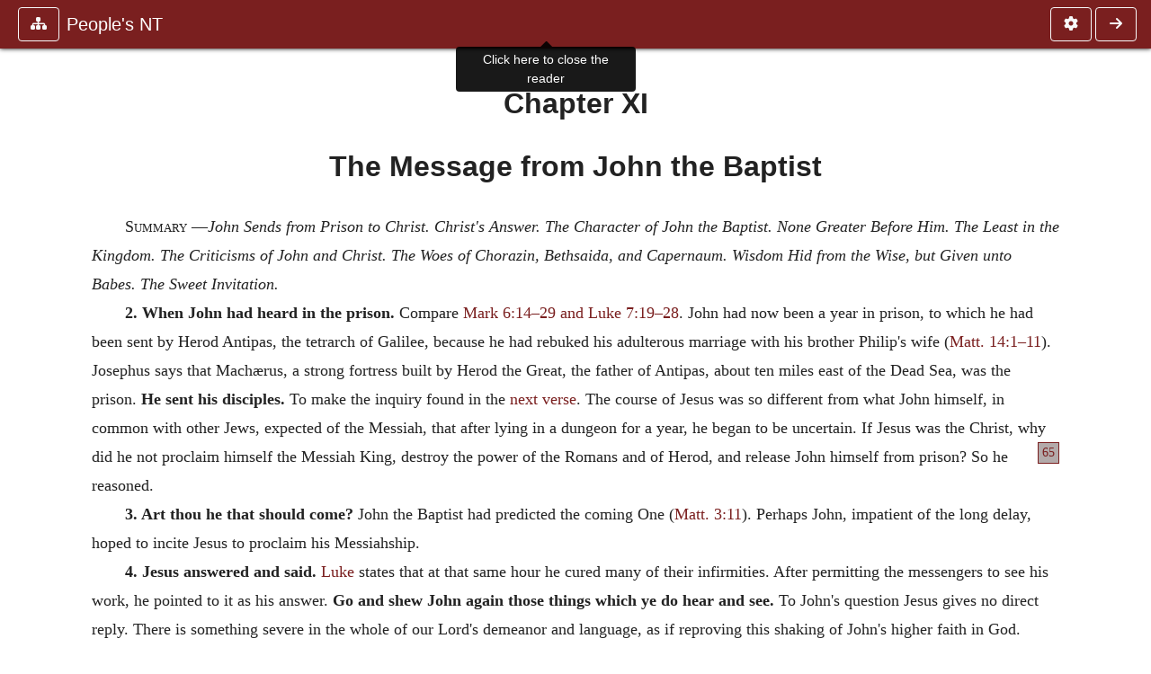

--- FILE ---
content_type: text/html; charset=UTF-8
request_url: https://www.ccel.org/ccel/johnson_bw/pnt.pnt01.pnt0111.html?scrBook=Matt&scrCh=14&scrV=1
body_size: 12629
content:
<!DOCTYPE html PUBLIC "-//W3C//DTD XHTML+RDFa 1.1//EN"
    "http://www.w3.org/MarkUp/DTD/xhtml-rdfa-2.dtd">
<html xmlns=   "http://www.w3.org/1999/xhtml"
      lang=    "en"
      xml:lang="en"
      xmlns:dc="http://purl.org/dc/terms/">
    <head>
        <meta http-equiv="Content-Type" content="text/html; charset=utf-8" />
        <meta name='uid'       value='0' />
        <meta name='uname'     value='[not logged in]' />
        <meta name='umail'     value='[none]' />
        <meta name='isAdmin'   value='0' />
        <meta name='debug'     value='0' />
        <meta name="csrf-token" content="FbFmdDOVm5RbVG6blE8VkWsdQtQlmITkx577qcKz" />
        <meta name="pageType"  value='' />
                
        <title>
           Barton Warren  Johnson: People&#039;s New Testament -
        Christian Classics Ethereal Library
</title>


<meta charset="UTF-8" />
<meta http-equiv="content-type"
    content="application/xhtml+xml; charset=utf-8" />

<meta name="viewport" content="width=device-width, initial-scale=1.0" />

<link rel="search" type="application/opensearchdescription+xml"
    title="CCEL" href="/ccelsearch.xml" />

<link rel="shortcut icon" type="image/x-icon"
    href="/img/favicon.ico" />
<link rel="apple-touch-icon"
    href="https://ccel.org/img/apple-touch-icon.png" />
<link rel="apple-touch-icon" sizes="114x114"
    href="https://ccel.org/img/apple-touch-icon@2x.png" />
<link rel="apple-touch-icon" sizes="72x72"
    href="https://ccel.org/img/apple-touch-icon_ipad.png" />
<link rel="apple-touch-icon" sizes="144x144"
    href="https://ccel.org/img/apple-touch-icon_ipad@2x.png" />




<link rel="stylesheet" type="text/css" 
    href="https://ccel.org/css/popup.css" />

<link rel="stylesheet" type="text/css" 
    href="https://ccel.org/css/icomoon.css" />

<link rel="stylesheet" type="text/css" 
    href="https://ccel.org/ccel/johnson_bw/pnt/cache/pnt.css" />

<link rel="stylesheet" type="text/css" 
    href="https://staticccel.org/fa/v6/css/all.css" />

<link rel="stylesheet" type="text/css" 
    href="https://ccel.org/css/reader.css" />

<link rel="stylesheet" type="text/css" 
    href="https://maxcdn.bootstrapcdn.com/bootstrap/4.3.1/css/bootstrap.min.css" id="bootstrap_css"/>

<link rel="stylesheet" type="text/css" 
    href="https://cdn.jsdelivr.net/gh/gitbrent/bootstrap4-toggle@3.4.0/css/bootstrap4-toggle.min.css" />

<link rel="stylesheet" type="text/css" 
    href="https://ccel.org/css/chartist.css" />

<link rel="stylesheet" type="text/css" 
    href="https://ccel.org/css/style.css" />

<link rel="stylesheet" type="text/css" 
    href="https://ccel.org/css/books.css" />

<link rel="stylesheet" type="text/css" 
    href="https://ccel.org/css/responsive.css" />

<link rel="stylesheet" type="text/css" 
    href="https://ccel.org/css/layout.css" />

<link rel="stylesheet" type="text/css" 
    href="https://ccel.org/css/layout-popup.css" />

<link rel="stylesheet" type="text/css" 
    href="https://ccel.org/css/home.css" />

<link rel="stylesheet" type="text/css" 
    href="https://ccel.org/css/page-front.css" />

<link rel="stylesheet" type="text/css" 
    href="https://ccel.org/css/readmore.css" />

<link rel="stylesheet" type="text/css" 
    href="https://staticccel.org/fa/v6/css/all.css" />

<link rel="stylesheet" type="text/css" 
    href="https://ccel.org/css/mainMenuBar.css" />

<link rel="stylesheet" type="text/css" media="only print"
    href="https://ccel.org/css/print.css" />


<script type="text/javascript">
	// UserUtils::makeJSPrefs()
	preferences = {};  // User preferences

</script>

<!-- IMMEDIATE -->

<script type="text/javascript"
	src="https://ccel.org/js/libraries/jquery-versions/jquery-2.2.4.js"></script>
<!-- IMMEDIATE -->

<script type="text/javascript"
	src="https://ccel.org/js/libraries/jquery-mobile/jquery-mobile-configuration.js"></script>
<!-- IMMEDIATE -->

<script type="text/javascript"
	src="https://ccel.org/js/libraries/jquery-mobile/jquery.mobile-1.4.5.js"></script>
<!-- IMMEDIATE -->

<script type="text/javascript"
	src="https://ccel.org/js/libraries/jquery-ui/jquery-ui.js"></script>

<!-- ccel_issue_js(), 28 items. -->

<script type="text/javascript"
	src="https://ccel.org/js/hammer.min.js"></script>


<script type="text/javascript"
	src="https://cdnjs.cloudflare.com/ajax/libs/popper.js/1.14.7/umd/popper.min.js"></script>


<script type="text/javascript"
	src="https://ccel.org/js/parallax/parallax.js"></script>


<script type="text/javascript"
	src="https://ccel.org/js/minify/ccel-book.js"></script>


<script type="text/javascript">
var page_author = "johnson_bw";
</script>


<script type="text/javascript">
var page_work = "pnt";
</script>


<script type="text/javascript">
var page_version = "pnt";
</script>


<script type="text/javascript">
var page_section = "pnt01.pnt0111";
</script>


<script type="text/javascript">
var page_uid = "0";
</script>


<script type="text/javascript"
	src="https://ccel.org/js/minify/annotations.js"></script>


<script type="text/javascript"
	src="https://maxcdn.bootstrapcdn.com/bootstrap/4.3.1/js/bootstrap.min.js"></script>


<script type="text/javascript"
	src="https://cdn.jsdelivr.net/gh/gitbrent/bootstrap4-toggle@3.4.0/js/bootstrap4-toggle.min.js"></script>


<script type="text/javascript">

          //console.log("setting jq144");
          jq144 = jQuery;
          // Setting the following breaks a lot....
          //jQuery.noConflict( true ); // Make jQuery stay out of global scope
          //$( function () { FastClick.attach(document.body) } );
        
</script>


<script type="text/javascript"
	src="https://ccel.org/js/minify/CCELStartup.js"></script>


<script type="text/javascript"
	src="https://ccel.org/js/minify/ccel-util.js"></script>


<script type="text/javascript"
	src="https://ccel.org/js/libraries/jquery.scrollTo/jquery.scrollTo-min.js"></script>


<script type="text/javascript"
	src="https://ccel.org/js/libraries/jquery.localScroll/jquery.localscroll-min.js"></script>


<script type="text/javascript"
	src="https://ccel.org/js/minify/ccel-book-shared.js"></script>


<script type="text/javascript"
	src="https://ccel.org/js/minify/home.js"></script>


<script type="text/javascript"
	src="https://ccel.org/js/minify/advanced_search.js"></script>


<script type="text/javascript"
	src="https://ccel.org/js/minify/popup.js"></script>


<script type="text/javascript"
	src="https://ccel.org/js/minify/toolbar.js"></script>


<script type="text/javascript"
	src="https://ccel.org/js/minify/xlinker.js"></script>


<script type="text/javascript"
	src="https://ccel.org/js/dev.js"></script>


<script type="text/javascript">
function initNote(t) { return true; }

</script>


<script type="text/javascript">
var annotate_url = 'https://ccel.org/annotate';
</script>


<script type="text/javascript"
	src="https://ccel.org/js/minify/drupalStuff.js"></script>


<script type="text/javascript"
	src="https://ccel.org/js/FastClick.min.js"></script>


<script src="https://www.google.com/recaptcha/api.js" async defer></script>

<script async src=
	"https://www.googletagmanager.com/gtag/js?id=UA-609536-1">
</script>
<!-- Global site tag (gtag.js) - Google Analytics -->
<script async src="https://www.googletagmanager.com/gtag/js?id=G-N8CECQX6CR"></script>
<script>
  window.dataLayer = window.dataLayer || [];
  function gtag(){dataLayer.push(arguments);}
  gtag('js', new Date());

  gtag('config', 'G-N8CECQX6CR');
</script>
<script>
	window.dataLayer = window.dataLayer || [];
	function gtag()
	{
		dataLayer.push( arguments );
	}
	gtag( 'js', new Date() );
	gtag( 'config', 'UA-609536-1' );
</script>
<script type="text/javascript">
    $(function()
    {
        if ($.fn.superfish !== undefined)
        {
            $('#nav-top > ul').superfish({ dropShadows: false });
            /* Disable the CSS :hover-based menu */
            $('body').removeClass('no-superfish');
        }

        
        /* unhide elements requiring JS to run. */
        $('.noscript-hide').removeClass('noscript-hide');
    });   
</script>

<script type="text/javascript">
    /*alert("Doing ajaxSetup: " +
            $('meta[name="csrf-token"]').attr('content')); */
    setTimeout( function() {
	        $.ajaxSetup({
	        headers: {
	            'X-CSRF-TOKEN': $('meta[name="csrf-token"]').attr('content')
	        }});
        }, 1000 );
</script>

    </head>

    <body class=" body " onload="javascript:CCELStartup();">
        <div id="fatness">
            <div id="main-content">
                                <div id="main" role="main" class="container pl-3 pr-3">
                    
                    <div id="content">
                        
                        
                        
                            <a id="book_section_id" name="pnt01.pnt0111"></a>
    <div id="book-section" class="contentSection">

        <div class="collapse overflow-auto" id="reader-toc"><form action="/search" accept-charset="UTF-8" method="get" id="ccelmod-book-menu-searchbox">
    <input type="hidden" name="authorID[]" id="edit-authorID" value="johnson_bw"/>
    <input type="hidden" name="workID[]" id="edit-workID" value="pnt"/>
    <input type="hidden" name="versionID[]" id="edit-versionID" value="pnt"/>
    <input type="hidden" name="highlight" id="edit-highlight" value="1"/>
    <div class="input-group">
        <input type="text" name="text" class="form-control outline-dark" placeholder="Search this book"
            aria-label="search within this book" aria-describedby="button-addon2"/>
        <div class="input-group-append">
            <button class="btn btn-outline-dark btn-dark text-white" type="submit" id="button-addon2"><i class="fas fa-search"></i></button>
        </div>
    </div>
</form>
<h2 class="text-muted mt-3">Contents</h2>
<div id="navbar-popup-loading"><em>loading…</em></div>
<ul class="list-group list-group-flush">
    <div id="navbar-popup-content"></div>
</ul>
</div>
<nav class="navbar bg-ccel-red navbar-dark fixed-top">
    <div class="d-flex flex-nowrap w-100">
        <button class="book-navbar-toc btn btn-outline-light flex-grow-0 no-animate ml-1" type="button" data-toggle="collapse" data-target="#reader-toc">
            <span class="fas fa-fw fa-sitemap"></span>
        </button>
        <a id="nav-workTitle" class="navbar-brand flex-grow-1 text-truncate pl-2" data-toggle="tooltip"
            title="Click here to close the reader" href="https://ccel.org/ccel/johnson_bw/pnt/pnt.">
                People&#039;s NT
        </a>
                <button class="book-navbar-settings btn btn-outline-light flex-grow-0 no-animate ml-1" type="button" data-toggle="collapse" data-target=".collapsible-settings">
            <span class="fa  fa-fw fa-cog"></span>
        </button>
                <a href='https://ccel.org/ccel/johnson_bw/pnt/pnt.pref.html'>
            <button id="nav-next-button" rel="next" class="btn d-none d-md-inline-block btn-outline-light flex-grow-0 no-animate ml-1"
                type="button" title="Preface">
                <span class="fa fa-fw fa-arrow-right"></span>
            </button>
        </a>
                </div>
    <div class="collapsible-settings w-100 collapse mt-3 pt-3 position-relative border-top">
        <div class="d-flex flex-wrap align-items-stretch">
                        <div class="pr-4 pb-4 w-sm-33 w-50 mw-xl-16 w-xl-auto flex-grow-1 flex-grow-xl-0">
               <label class="form-label text-white-75 d-block" for="reader_theme">Theme</label>
               <div class="d-flex align-items-center flex-nowrap">
                    <i class="fa fa-sun p-2 text-light"></i>
                    <input type="checkbox" id="reader_theme" class="tgl tgl-flat" 
                        data-onstyle="bg-secondary text-light" data-offstyle="bg-secondary text-light" data-style="border"
                        onchange="javacript:ccel_book_popup_theme_choose(this.checked ? 'dark' : 'light');">
                    <label class="tgl-btn" for="reader_theme" data-tgl-on="Dark" data-tgl-off="Light"></label>
                    <i class="fa fa-moon p-2 text-light"></i>
               </div>
            </div>
                        <div class="pr-4 pb-4 w-50 w-sm-33 mw-xl-16 w-xl-auto flex-grow-1 flex-grow-xl-0">
                <label class="form-label text-white-75 d-block" for="reader_font">Font</label>
                <div class="d-flex align-items-center flex-nowrap">
                    <span class="mr-2 text-light text-nowrap menu-font-serif">Aa</span>
                    <input type="checkbox" id="reader_font" class="tgl tgl-flat"
                        checked
                        onchange="javascript:ccel_book_popup_font_family_choose(this.checked ? 'sans-serif' : 'serif');">
                    <label class="tgl-btn" for="reader_font" data-tgl-on="Sans" data-tgl-off="Serif"></label>
                    <span class="ml-2 text-light text-nowrap menu-font-sans-serif">Aa</span>
                </div>
            </div>
            <div class="pr-4 pb-4 w-sm-75 w-auto flex-grow-1">
                <label class="form-label text-white-75 d-block" for="reader_text_size">Text Size</label>
                <div class="d-flex align-items-center flex-nowrap">
                    <button id="btn_font_size_decrease" class="btn btn-sm mr-2 text-light text-nowrap menu-font-small">
                        A <i class="fa fa-caret-down"></i>
                    </button>
                    <input type="range" id="reader_text_size" class="d-inline-block custom-range text-light d-inline-block"
                        min="0" max="5" step="1" value=""
                        onchange="javascript:ccel_book_popup_font_size_choose(this.value);">
                    <button id="btn_font_size_increase" class="btn btn-sm ml-2 text-light text-nowrap menu-font-large">
                        <h5>A <i class="fa fa-caret-up"></i></h5>
                    </button>
                </div>
            </div>

            <div class="pr-4 pb-4 w-sm-33 w-50 mw-xl-16 w-xl-auto flex-grow-1" id="edit-bver-popup-wrapper">
                <label class="form-label text-white-75 d-block" for="edit-bver-popup">Bible Version</label>
                <select class="form-control bg-ccel-red text-light outline-ccel-red bver-popup-ajax-chooser"
                    id="edit-bver-popup" name="bver_popup" data-style="border"
                    onchange="javascript:ccel_book_popup_choose_ie('bver', this);">
                    <option value="disable">Disable scripture popups</option>
        <option value="KJV">
        King James Version
    </option>
            <option value="ASV">
        American Standard Version
    </option>
            <option value="WEB">
        World English Bible
    </option>
                    </select>
            </div>
            
            <div class="pr-4 pb-4 w-sm-33 w-50 mw-xl-16 w-xl-auto flex-grow-1">
                <label class="form-label text-white-75 d-block" for="reader_show_footnotes">Show footnotes</label>
                <select class="form-control bg-ccel-red text-light outline-ccel-red" id="reader_show_footnotes" data-style="border"
                    onchange="javascript:ccel_book_popup_footnote_choose(this.value);">
                    <option value="hidden" >When clicked</option>
                    <option value="foot" >On the bottom</option>
                    <option value="margin" >On the side</option>
                </select>
            </div>
            <div class="pr-4 pb-4 w-50 w-sm-33 mw-xl-16 w-xl-auto d-none d-xl-block flex-grow-1 flex-grow-xl-0">
                <label class="form-label text-white-75 d-block" for="reader_font">Reader Width</label>
                <div class="d-flex align-items-center flex-nowrap">
                    <span class="mr-2 text-light text-nowrap"><i class="fa fa-expand"></i></span>
                    <input type="checkbox" id="widtha" class="tgl tgl-flat"
                        >
                    <label class="tgl-btn" for="widtha" data-tgl-on="Slim" data-tgl-off="Full"></label>
                    <span class="ml-2 text-light text-nowrap"><i class="fa fa-compress"></i></span>
                </div>
            </div>
                    </div>
   </div>
            <div id="usertagbar" class="tags hidden" data-tag-count="0">
            <ul>Tags:
            </ul>
        </div>
    </nav>
    <a href='https://ccel.org/ccel/johnson_bw/pnt/pnt.pref.html'>
        <button class="btn btn-secondary d-block d-md-none h-100 hover-show fix-right"
            type="button" title="Preface">
            <span class="fa fa-fw fa-arrow-right"></span>
        </button>
    </a>

        <div id="navbar-spacer" class="spacer">&nbsp;</div>

        <div id="theText"
            class="book-font-size-malleable book-font-family-malleable
                book-font-family-
                book-theme-malleable book-theme-
                book-font-size-normal
                book-reflow-mode-reflowMode"
            navigation="true"
            popup_version="NIV"
            footnote=""
            reader_width="full">
                                
                  <a xmlns="http://www.w3.org/1999/xhtml" id="book_section_id" name="pnt01.pnt0111"></a><table xmlns="http://www.w3.org/1999/xhtml" class="book_navbar" id="book_navbar_top"> <tbody> <tr> <td class="book_navbar_prev"><a href="pnt.pnt0110.html" name="prevNav">« Prev</a></td> <td class="book_navbar_title">The Message from John the Baptist</td> <td class="book_navbar_next"><a href="pnt.pnt0112.html" name="nextNav">Next »</a></td> </tr> </tbody> </table> <div xmlns="http://www.w3.org/1999/xhtml" class="book-content"><a name="pnt01.pnt0111-p0.1"></a><h2 id="pnt01.pnt0111-p0.2">Chapter XI</h2> <h2 id="pnt01.pnt0111-p0.3">The Message from John the Baptist</h2> <p id="pnt01.pnt0111-p1"><span style="font-variant:small-caps" id="pnt01.pnt0111-p1.1">Summary</span> —<i>John Sends from Prison to Christ. Christ's Answer. The Character of John the Baptist. None Greater Before Him. The Least in the Kingdom. The Criticisms of John and Christ. The Woes of Chorazin, Bethsaida, and Capernaum. Wisdom Hid from the Wise, but Given unto Babes. The Sweet Invitation.</i></p> <p id="pnt01.pnt0111-p2"> <a name="pnt01.pnt0111-p2.1"></a></p> <p id="pnt01.pnt0111-p3"> <a name="pnt01.pnt0111-p3.1"></a></p> <p id="pnt01.pnt0111-p4"><b>2. When John had heard in the prison.</b> Compare <a class="scripRef" id="pnt01.pnt0111-p4.1" href="/ccel/bible/asv.Mark.6.html#Mark.6.14" onclick="return goBible('nt','Mark','6','14','6','29');" onmouseover="popupVerse(this, 'Mark 6:14 - 6:29')" onmouseout="leaveVerse()" name="_Mark_6_14_6_29">Mark 6:14–29 and Luke 7:19–28</a>. John had now been a year in prison, to which he had been sent by Herod Antipas, the tetrarch of Galilee, because he had rebuked his adulterous marriage with his brother Philip's wife (<a class="scripRef" id="pnt01.pnt0111-p4.2" href="/ccel/bible/asv.Matt.14.html#Matt.14.1" onclick="return goBible('nt','Matt','14','1','14','11');" onmouseover="popupVerse(this, 'Matt 14:1 - 14:11')" onmouseout="leaveVerse()" name="_Matt_14_1_14_11">Matt. 14:1–11</a>). Josephus says that Machærus, a strong fortress built by Herod the Great, the father of Antipas, about ten miles east of the Dead Sea, was the prison. <b>He sent his disciples.</b> To make the inquiry found in the <a class="scripRef" id="pnt01.pnt0111-p4.3" href="/ccel/bible/asv.Matt.11.html#Matt.11.3" onclick="return goBible('nt','Matt','11','3','11','3');" onmouseover="popupVerse(this, 'Matt 11:3 - 11:3')" onmouseout="leaveVerse()" name="_Matt_11_3_0_0">next verse</a>. The course of Jesus was so different from what John himself, in common with other Jews, expected of the Messiah, that after lying in a dungeon for a year, he began to be uncertain. If Jesus was the Christ, why <span class="pb" id="pnt01.pnt0111-Page_65">65</span>did he not proclaim himself the Messiah King, destroy the power of the Romans and of Herod, and release John himself from prison? So he reasoned. <a name="pnt01.pnt0111-p4.4"></a></p> <p id="pnt01.pnt0111-p5"><b>3. Art thou he that should come?</b> John the Baptist had predicted the coming One (<a class="scripRef" id="pnt01.pnt0111-p5.1" href="/ccel/bible/asv.Matt.3.html#Matt.3.11" onclick="return goBible('nt','Matt','3','11','3','11');" onmouseover="popupVerse(this, 'Matt 3:11 - 3:11')" onmouseout="leaveVerse()" name="_Matt_3_11_0_0">Matt. 3:11</a>). Perhaps John, impatient of the long delay, hoped to incite Jesus to proclaim his Messiahship. <a name="pnt01.pnt0111-p5.2"></a></p> <p id="pnt01.pnt0111-p6"><b>4. Jesus answered and said. </b><a class="scripRef" id="pnt01.pnt0111-p6.1" href="/ccel/bible/asv.Luke.7.html#Luke.7.21" onclick="return goBible('nt','Luke','7','21','7','21');" onmouseover="popupVerse(this, 'Luke 7:21 - 7:21')" onmouseout="leaveVerse()" name="_Luke_7_21_0_0">Luke</a> states that at that same hour he cured many of their infirmities. After permitting the messengers to see his work, he pointed to it as his answer. <b>Go and shew John again those things which ye do hear and see.</b> To John's question Jesus gives no direct reply. There is something severe in the whole of our Lord's demeanor and language, as if reproving this shaking of John's higher faith in God. <a name="pnt01.pnt0111-p6.2"></a></p> <p id="pnt01.pnt0111-p7"><b>5. Dead are raised.</b> In <a class="scripRef" id="pnt01.pnt0111-p7.1" href="/ccel/bible/asv.Luke.7.html#Luke.7.11" onclick="return goBible('nt','Luke','7','11','7','17');" onmouseover="popupVerse(this, 'Luke 7:11 - 7:17')" onmouseout="leaveVerse()" name="_Luke_7_11_7_17">Luke</a>, the raising of the widow's son at Nain immediately precedes this message; and in <a class="scripRef" id="pnt01.pnt0111-p7.2" href="/ccel/bible/asv.Matt.9.html#Matt.9.18" onclick="return goBible('nt','Matt','9','18','9','26');" onmouseover="popupVerse(this, 'Matt 9:18 - 9:26')" onmouseout="leaveVerse()" name="_Matt_9_18_9_26">this Gospel</a> we have seen the ruler's daughter raised. <b>The poor have the gospel preached to them.</b> It adds to the force of this testimony that the poor had always been overlooked by Pharisees and the Jewish doctors. The ancient philosophers and theologians had no gospel for those who could not pay for it. The climax is preaching the gospel to the poor. Jesus answers John by pointing to his works. They were a more convincing answer than words. What he has done for mankind is still a most convincing demonstration. <a name="pnt01.pnt0111-p7.3"></a></p> <p id="pnt01.pnt0111-p8"><b>6. Blessed is he whosoever shall not be offended in me.</b> This is suggested by John's seeming to have stumbled, not fallen, because Christ had not publicly declared his mission. The Lord does not upbraid, but gives in this way a tender rebuke, implying that he knew what to do with reference to his kingdom. <a name="pnt01.pnt0111-p8.1"></a></p> <p id="pnt01.pnt0111-p9"><b>7. What went yet out into the wilderness to see?</b> An allusion to John's ministry in the wilderness, which had been attended by most of Christ's disciples. <b>A reed shaken with the wind.</b> The reed of Egypt and Palestine is a very tall cane, growing twelve feet high, and is easily bent by the wind. John was not like the reed. He could not be bent by every breath of applause or displeasure. <a name="pnt01.pnt0111-p9.1"></a></p> <p id="pnt01.pnt0111-p10"><b>8. A man clothed in soft raiment?</b> Were you attracted into the wilderness of Judea to see an effeminate courtier? Had he been a pliant courtier he would have flattered Herod, and would not have been thrown into prison for his rebuke of sin in high places. <a name="pnt01.pnt0111-p10.1"></a></p> <p id="pnt01.pnt0111-p11"><b>9. More than a prophet.</b> He was more than a prophet, because he was a reformer, forerunner and way-preparer, as well as prophet. No other prophet ever had so honored an office. <a name="pnt01.pnt0111-p11.1"></a></p> <p id="pnt01.pnt0111-p12"><b>10. This is he, of whom it is written.</b> Of whom <a class="scripRef" id="pnt01.pnt0111-p12.1" href="/ccel/bible/asv.Mal.3.html#Mal.3.1" onclick="return goBible('ot','Mal','3','1','3','1');" onmouseover="popupVerse(this, 'Mal 3:1 - 3:1')" onmouseout="leaveVerse()" name="_Mal_3_1_0_0">Malachi</a> and <a class="scripRef" id="pnt01.pnt0111-p12.2" href="/ccel/bible/asv.Isa.40.html#Isa.40.3" onclick="return goBible('ot','Isa','40','3','40','3');" onmouseover="popupVerse(this, 'Isa 40:3 - 40:3')" onmouseout="leaveVerse()" name="_Isa_40_3_0_0">Isaiah</a> prophesied. See note on <a class="scripRef" id="pnt01.pnt0111-p12.3" href="/ccel/bible/asv.Matt.3.html#Matt.3.3" onclick="return goBible('nt','Matt','3','3','3','3');" onmouseover="popupVerse(this, 'Matt 3:3 - 3:3')" onmouseout="leaveVerse()" name="_Matt_3_3_0_0">Matt. 3:3</a>. <span class="pb" id="pnt01.pnt0111-Page_66">66</span> <a name="pnt01.pnt0111-p12.4"></a></p> <p id="pnt01.pnt0111-p13"><b>11. Among them that are born of women.</b> Among all of the human race that were before John the Baptist. The world thinks that kings, generals, and statesmen are the greatest of men. But God measures differently. Time, too, measures differently. Herod, now, would hardly be known at all if he had not imprisoned John the Baptist. <b>He that is least in the kingdom of heaven.</b> This shows, (1) That John was not in the kingdom of God. (2) That, as none greater than John has been born of women, no one had yet entered the kingdom. (3) That, therefore, it had not yet been set up, but as John himself, Jesus, and the Twelve under the first commission, preached, was “at hand.” (4) All in the kingdom, even the humblest, have a superior station to John, because they have superior privileges. <a name="pnt01.pnt0111-p13.1"></a></p> <p id="pnt01.pnt0111-p14"><b>12. From the days of John the Baptist until now the kingdom of God suffereth violence.</b> The idea is, that from the time when John began preaching, men of violence were trying to force their way into the kingdom. It is compared to a walled city that men try to storm and enter. They tried a little later to make Jesus a king by force. <a name="pnt01.pnt0111-p14.1"></a></p> <p id="pnt01.pnt0111-p15"><b>13. The prophets and the law prophesied until John.</b> For the meaning we must turn to <a class="scripRef" id="pnt01.pnt0111-p15.1" href="/ccel/bible/asv.Luke.16.html#Luke.16.16" onclick="return goBible('nt','Luke','16','16','16','16');" onmouseover="popupVerse(this, 'Luke 16:16 - 16:16')" onmouseout="leaveVerse()" name="_Luke_16_16_0_0">Luke 16:16</a>, where the same words occur with the addition, “since that time the kingdom of God is preached.” Then first began the announcement that John was the way-preparer, the forerunner of the King, that the kingdom was at hand, that the old dispensation was about to close. <a name="pnt01.pnt0111-p15.2"></a></p> <p id="pnt01.pnt0111-p16"><b>14. This is Elias, who was to come.</b> Malachi predicted that Elijah would come to prepare the way for the Lord. Christ explains that this was fulfilled in John. He was not the literal, but a spiritual Elijah. See <a class="scripRef" id="pnt01.pnt0111-p16.1" href="/ccel/bible/asv.Mal.4.html#Mal.4.5" onclick="return goBible('ot','Mal','4','5','4','5');" onmouseover="popupVerse(this, 'Mal 4:5 - 4:5')" onmouseout="leaveVerse()" name="_Mal_4_5_0_0">Mal. 4:5</a>. <a name="pnt01.pnt0111-p16.2"></a></p> <p id="pnt01.pnt0111-p17"><b>15. He that hath ears to hear, let him hear.</b> A formula used by Christ to give emphasis to an utterance of especial importance. <a name="pnt01.pnt0111-p17.1"></a></p> <p id="pnt01.pnt0111-p18"><b>16. Whereunto shall I liken this generation?</b> Compare <a class="scripRef" id="pnt01.pnt0111-p18.1" href="/ccel/bible/asv.Luke.7.html#Luke.7.31" onclick="return goBible('nt','Luke','7','31','7','35');" onmouseover="popupVerse(this, 'Luke 7:31 - 7:35')" onmouseout="leaveVerse()" name="_Luke_7_31_7_35">Luke 7:31–35</a>. The Jewish nation is meant. The Lord shows that they were as capricious as children. <b>Children sitting in the markets.</b> All ancient towns had an open market place, which was the great place of resort. <a name="pnt01.pnt0111-p18.2"></a></p> <p id="pnt01.pnt0111-p19"><b>17. We piped unto you.</b> One set of children is represented as having invited another set to play, first in a mock wedding, then in a mock funeral, but the dissatisfied children were pleased with neither, and would neither dance nor lament. <a name="pnt01.pnt0111-p19.1"></a></p> <p id="pnt01.pnt0111-p20"><b>18. John came neither eating nor drinking.</b> At feasts. He lived abstemiously and austerely. <b>He hath a demon.</b> They accused him of being under the influence of evil spirits; of being a crank, or fanatic. <a name="pnt01.pnt0111-p20.1"></a></p> <p id="pnt01.pnt0111-p21"><b>19. The Son of man came eating.</b> Like other men. He was at the wedding feast of Cana <span class="pb" id="pnt01.pnt0111-Page_67">67</span>(<a class="scripRef" id="pnt01.pnt0111-p21.1" href="/ccel/bible/asv.John.2.html#John.2.1" onclick="return goBible('nt','John','2','1','2','11');" onmouseover="popupVerse(this, 'John 2:1 - 2:11')" onmouseout="leaveVerse()" name="_John_2_1_2_11">John 2:1–11</a>); at Matthew's feast, (<a class="scripRef" id="pnt01.pnt0111-p21.2" href="/ccel/bible/asv.Matt.9.html#Matt.9.10" onclick="return goBible('nt','Matt','9','10','9','10');" onmouseover="popupVerse(this, 'Matt 9:10 - 9:10')" onmouseout="leaveVerse()" name="_Matt_9_10_0_0">Matt. 9:10</a>), etc. <b>A wine-bibber.</b> There was nothing singular about his social habits. Like all the people, he drank the light, harmless wine of Palestine, either free from, or with a very slight percentage of, alcohol. Our modern wines are very different. <b>A friend of publicans and sinners.</b> See note on <a class="scripRef" id="pnt01.pnt0111-p21.3" href="/ccel/bible/asv.Matt.9.html#Matt.9.12" onclick="return goBible('nt','Matt','9','12','9','13');" onmouseover="popupVerse(this, 'Matt 9:12 - 9:13')" onmouseout="leaveVerse()" name="_Matt_9_12_9_13">Matt. 9:12, 13</a>. <b>Wisdom is justified of her children.</b> Those who are wise will approve both the course of John and his Lord. <a name="pnt01.pnt0111-p21.4"></a></p> <p id="pnt01.pnt0111-p22"><b>20. Then he began to upbraid the cities, etc.</b> Compare <a class="scripRef" id="pnt01.pnt0111-p22.1" href="/ccel/bible/asv.Luke.10.html#Luke.10.12" onclick="return goBible('nt','Luke','10','12','10','15');" onmouseover="popupVerse(this, 'Luke 10:12 - 10:15')" onmouseout="leaveVerse()" name="_Luke_10_12_10_15">Luke 10:12–15</a>. The cities in the vicinity of the Sea of Galilee had, thus far, heard and seen the most of the Lord and had the least excuse for rejecting him. In all the reproofs of Jesus there is sadness in the severity. The very denunciations seem to mourn. <b>Wherein most of his mighty works were done.</b> We know of a number of miracles which had been wrought in these cities, the healing of the centurion's servant, of the son of the nobleman, of the diseased woman, of two blind men, and the raising of the daughter of Jairus. The Scriptures assure us that these were only a very small part of the mighty works he did. See <a class="scripRef" id="pnt01.pnt0111-p22.2" href="/ccel/bible/asv.Matt.9.html#Matt.9.35" onclick="return goBible('nt','Matt','9','35','9','35');" onmouseover="popupVerse(this, 'Matt 9:35 - 9:35')" onmouseout="leaveVerse()" name="_Matt_9_35_0_0">Matt. 9:35</a>. <b>Because they repented not.</b> The great end proposed by the gospel is repentance and a new life. <a name="pnt01.pnt0111-p22.3"></a></p> <p id="pnt01.pnt0111-p23"><b>21. Woe unto thee, Chorazin.</b> Chorazin has long been extinct, and its site is not certainly known. It is named only here and in <a class="scripRef" id="pnt01.pnt0111-p23.1" href="/ccel/bible/asv.Luke.10.html#Luke.10.13" onclick="return goBible('nt','Luke','10','13','10','13');" onmouseover="popupVerse(this, 'Luke 10:13 - 10:13')" onmouseout="leaveVerse()" name="_Luke_10_13_0_0">Luke 10:13</a>. Situated about two miles from the ruins of Tell-Hum, thought to be Capernaum, there are ruins now called Kerazeh, including a synagogue, columns and walls of buildings, supposed to mark the site of Chorazin. <b>Woe unto thee, Bethsaida.</b> The word means “House of fish,” and the name would imply that it was a fishing town, and it was the home of the fishermen, Peter, Andrew and Philip (<a class="scripRef" id="pnt01.pnt0111-p23.2" href="/ccel/bible/asv.John.1.html#John.1.44" onclick="return goBible('nt','John','1','44','1','44');" onmouseover="popupVerse(this, 'John 1:44 - 1:44')" onmouseout="leaveVerse()" name="_John_1_44_0_0">John 1:44</a>). Its locality is in dispute. It was probably situated on both sides of the Jordan, where it emptied into the Sea of Galilee. The ruins of a city lie there, mostly on the east side of the river. <b>For if the mighty works had been done in Tyre and Sidon.</b> These were rich Phoenician trading cities on the east shore of the Mediterranean. Tyre was long the chief commercial city of the world; it still exists as a wretched town. <b>In sackcloth and ashes.</b> The symbols of mourning and repentance. See <a class="scripRef" id="pnt01.pnt0111-p23.3" href="/ccel/bible/asv.Jonah.3.html#Jonah.3.5" onclick="return goBible('ot','Jonah','3','5','3','5');" onmouseover="popupVerse(this, 'Jonah 3:5 - 3:5')" onmouseout="leaveVerse()" name="_Jonah_3_5_0_0">Jonah 3:5</a>, on the repentance of Nineveh. Sackcloth was a kind of coarse cloth, woven of camel's hair. <a name="pnt01.pnt0111-p23.4"></a></p> <p id="pnt01.pnt0111-p24"><b>22. It shall be more tolerable for Tyre and Sidon at the day of judgment.</b> These solemn words teach: 1. That there will be a day of judgment for all, cities, nations and men. 2. That men will be judged according to their opportunities; that those who have had and neglected opportunities will be held most guilty. 3. That there will be different degrees of future punishment, according to guilt and opportunities; that those whose opportunities have been greatest will receive the greater punishment, if these are neglected. Every man will be judged and punished according to his opportunities and works. The idea of a hell of the same severity for all the unsaved is nowhere taught by Christ. <a name="pnt01.pnt0111-p24.1"></a></p> <p id="pnt01.pnt0111-p25"><b>23. And thou, Capernaum.</b> Capernaum was at that time a city of 30,000 inhabitants. Its site also is disputed. Most locate it on the lake shore, at the ruins called Tell-Hum, but others locate it about three miles north of the ruins of Tell-Hum. It enjoyed signal advantages as being the Galilean home of Christ, who taught in its streets, houses and synagogue, and worked many miracles there. <b>Art exalted unto heaven.</b> By the privilege of having Christ as an inhabitant. <b>Shalt be brought down to hell.</b> Not hell, but <i>hades,</i> the unseen. Capernaum shall disappear from human view. Within less than forty years <span class="pb" id="pnt01.pnt0111-Page_68">68</span>Capernaum was destroyed by the Romans, and for many centuries has not had an existence. <b>And remained until this day.</b> Note the inference: 1. Sodom was destroyed for its sins. 2. Had it not been sinful it would have “remained.” 3. Therefore it is sins that destroy cities and nations. Jerusalem, Babylon, Sodom, Capernaum, and other extinct ancient cities have perished on account of their sins. 4. Modern cities which scoff at God and revel in iniquity will “be brought down to hades” also. Permanent temporal prosperity depends on righteousness. <a name="pnt01.pnt0111-p25.1"></a></p> <p id="pnt01.pnt0111-p26"><b>24. More tolerable for Sodom in the day of judgment.</b> Because it had poor opportunities. Sodom had fallen two thousand years before Christ, and had been extinct ever since, yet the Lord speaks of a <i>future</i> day of judgment for both Sodom and Capernaum. Therefore, 1. There is a judgment after death. 2. Temporal punishment for wickedness does not satisfy eternal justice. The Sodomites were held to a future judgment. 3. The inhabitants of Sodom had not been annihilated, but were alive, waiting for the judgment. <a name="pnt01.pnt0111-p26.1"></a></p> <p id="pnt01.pnt0111-p27"><b>25. At that time.</b> Immediately after this judgment upon the impenitent cities was denounced. <b>O Father, Lord of heaven and earth.</b> Christ addresses God as his Father, not as his Lord. The obedience he yields is that of a Son, not of a subject. Four more times, in deep emotion, Christ thus addresses the Father (<a class="scripRef" id="pnt01.pnt0111-p27.1" href="/ccel/bible/asv.John.11.html#John.11.41" onclick="return goBible('nt','John','11','41','11','41');" onmouseover="popupVerse(this, 'John 11:41 - 11:41')" onmouseout="leaveVerse()" name="_John_11_41_0_0">John 11:41; 12:28; 17:1; Luke 23:34</a>). <b>That thou didst hide these things from the wise and prudent.</b> From the worldly wise Pharisees and Jews. God had hid these things from this latter class through the natural operation of their own corrupted hearts and perverted minds. <b>Babes.</b> The simple and believing. <a name="pnt01.pnt0111-p27.2"></a></p> <p id="pnt01.pnt0111-p28"><b>26. Even so, Father, for so it seemed good, etc.</b> “Even so” is better rendered “Yea.” <a name="pnt01.pnt0111-p28.1"></a></p> <p id="pnt01.pnt0111-p29"><b>27. All things have been delivered unto me of my Father.</b> The Lord speaks, in part, in anticipation. It was the divine purpose, in sending the Son, to deliver “all things,” the gospel, salvation, judgment, the rule of heaven and earth, to him. <b>No one knoweth the Father but the Son.</b> He only is in the secret of the Divine counsels. <b>And he to whom the Son willeth to reveal him.</b> Christ is the revelation of God to man. “He that hath seen me hath seen the Father.” Those who “know” Christ by humble obedience and docility learn to know the Father also. <a name="pnt01.pnt0111-p29.1"></a></p> <p id="pnt01.pnt0111-p30"><b>28. Come unto me.</b> This is one of the sweetest passages in the New Testament. It shows the willingness of the Lord. The kings and earth and the great are usually difficult of access, while Jesus is not only willing, but invites us, to come to him. Note how gracious is the invitation! 1 It is the Lord who speaks. 2. He invites to come to him. 3. The invitation is to those who labor and are heavy laden. 4. He promises, to all these weary ones who come, rest. The offer is not that of a man, but of the Divine Savior. Millions in all ages since can bear witness that the promise is sure. <b>Labor and are heavy laden.</b> Feel heavily the burdens of life, of sin and sorrow. <b>Rest.</b> Peace of soul. <a name="pnt01.pnt0111-p30.1"></a></p> <p id="pnt01.pnt0111-p31"><b>29. Take my yoke upon you and learn of me.</b> He has first asked us to come, and made a gracious promise. He next shows us how to come. We are to come by taking <i>his</i> yoke upon us. Taking on the yoke is a symbol of submission. The two steps by which we come, and secure the promise of “rest unto our souls” are then 1. Submission to Christ. 2. Becoming his disciples. <span class="pb" id="pnt01.pnt0111-Page_69">69</span> <a name="pnt01.pnt0111-p31.1"></a></p> <p id="pnt01.pnt0111-p32"><b>30. For my yoke is easy.</b> The yoke that sin imposes is heavy, and bearing it brings no rest. So, too, the yoke of false or corrupted religion is burdensome; but Christ's yoke is easy. It is not hard to bear it because it is borne in love. His burden, even if it be the cross, is light, because he helps us to bear it. Note: That one rejecting Christ in the midst of light is worse than a heathen. Christ graciously invites all to come to him. He is the rest of the soul. <span class="pb" id="pnt01.pnt0111-Page_69_1">69</span></p> </div> <table xmlns="http://www.w3.org/1999/xhtml" class="book_navbar" id="book_navbar_bottom"> <tbody> <tr> <td class="book_navbar_prev"><a href="pnt.pnt0110.html">« Prev</a></td> <td class="book_navbar_title">The Message from John the Baptist</td> <td class="book_navbar_next"><a href="pnt.pnt0112.html">Next »</a></td> </tr> </tbody> </table>
                      </div>
    </div>
    <div class="popover selection-popup no-select pt-2 pl-2 fade bs-popover-bottom show" role="tooltip" x-placement="top" style="display: none;">
    <div class="arrow"></div>
    <div class="popover-body">
                <button class="btn btn-warning mr-2 mb-2" title="Highlight selected text in yellow"
            data-annotation-action="highlight" data-annotation-color="yellow">
            <i class="fa fa-fw fa-highlighter"></i>
        </button>
                <button class="btn btn-primary mr-2 mb-2" title="Highlight selected text in blue"
            data-annotation-action="highlight" data-annotation-color="blue">
            <i class="fa fa-fw fa-highlighter"></i>
        </button>
                <button class="btn btn-success mr-2 mb-2" title="Highlight selected text in green"
            data-annotation-action="highlight" data-annotation-color="green">
            <i class="fa fa-fw fa-highlighter"></i>
        </button>
                <button class="btn btn-danger position-relative mr-2 mb-2" data-annotation-action="remove" title="Remove highlighting from selected text">
            <i class="fa fa-fw fa-highlighter"></i>
            <i class="fa fa-fw fa-times text-light position-absolute" style="bottom: 6px; right: 4px; text-shadow: 0 0 2px #000, 0 0 2px #000"></i></button>
                <div>
            Please <a href="/login">login</a> or
            <a href="/register">register</a> to save highlights and make annotations.
        </div>
            </div>
</div>


                        <span style="display:none;">VIEWNAME is 
                            <q>    workSection
 </q></span>

                        
                        <script type="text/javascript"
                            src="https://ccel.org/js/dru_themes_ccel2010/navbarMenu.js">
                        </script>
                        
                        <div id="content-foot" class="content-foot">
                            
                            
                        </div>

                        
                    </div>

                    <br clear="both">
                </div>
            </div>

                    </div>
    </body>
</html>


--- FILE ---
content_type: text/css
request_url: https://ccel.org/ccel/johnson_bw/pnt/cache/pnt.css
body_size: 68
content:
.book-content .s01 { font-size: 240%; }
.book-content .s02 { font-size: 140%; }
